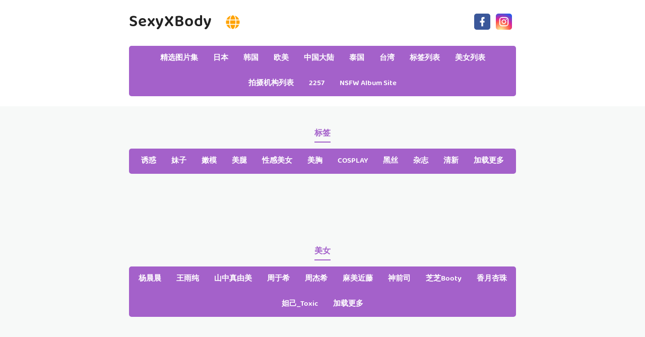

--- FILE ---
content_type: text/html; charset=utf-8
request_url: https://cn.sexyxbody.com/maker_detail/ehmgi9l
body_size: 6285
content:


<!DOCTYPE html>
<html lang="zh-CN" prefix="og: https://ogp.me/ns#">
<head>
	<meta charset="utf-8">
		<meta name="viewport" content="width=device-width, initial-scale=1, shrink-to-fit=no">
	<meta name="theme-color" content="#ccebf6">
	<link rel="icon" href="https://res.sexyxbody.com/sexyxbody/favicon.ico" type="image/x-icon">
	<meta property="og:type" content="website">
	<meta property="og:site_name" content="SexyXBody.Com">
	<title>&#x62CD;&#x6444;&#x673A;&#x6784;: &#x4F73;&#x7237;SJA - &#x7B2C;1&#x9875;,SexyXBody&#x8D85;&#x9AD8;&#x6E05;&#x767E;&#x4E07;&#x7F8E;&#x5973;&#x6027;&#x611F;&#x56FE;&#x7247;&#x96C6;</title>
        <meta property="og:title" content="&#x62CD;&#x6444;&#x673A;&#x6784;: &#x4F73;&#x7237;SJA - &#x7B2C;1&#x9875;,SexyXBody&#x8D85;&#x9AD8;&#x6E05;&#x767E;&#x4E07;&#x7F8E;&#x5973;&#x6027;&#x611F;&#x56FE;&#x7247;&#x96C6;">
	<link rel="alternate" hreflang="zh-cn" href="https://cn.sexyxbody.com/maker_detail/ehmgi9l"><link rel="alternate" hreflang="zh-tw" href="https://tw.sexyxbody.com/maker_detail/ehmgi9l"><link rel="alternate" hreflang="zh-hk" href="https://tw.sexyxbody.com/maker_detail/ehmgi9l"><link rel="alternate" hreflang="zh-sg" href="https://tw.sexyxbody.com/maker_detail/ehmgi9l"><link rel="alternate" hreflang="en" href="https://en.sexyxbody.com/maker_detail/ehmgi9l"><link rel="alternate" hreflang="ja" href="https://ja.sexyxbody.com/maker_detail/ehmgi9l"><link rel="alternate" hreflang="ko" href="https://ko.sexyxbody.com/maker_detail/ehmgi9l"><link rel="alternate" hreflang="ru" href="https://ru.sexyxbody.com/maker_detail/ehmgi9l"><link rel="alternate" hreflang="de" href="https://de.sexyxbody.com/maker_detail/ehmgi9l"><link rel="alternate" hreflang="fr" href="https://fr.sexyxbody.com/maker_detail/ehmgi9l"><link rel="alternate" hreflang="es" href="https://es.sexyxbody.com/maker_detail/ehmgi9l"><link rel="alternate" hreflang="pt" href="https://pt.sexyxbody.com/maker_detail/ehmgi9l"><link rel="alternate" hreflang="it" href="https://it.sexyxbody.com/maker_detail/ehmgi9l"><link rel="alternate" hreflang="nl" href="https://nl.sexyxbody.com/maker_detail/ehmgi9l"><link rel="alternate" hreflang="pl" href="https://pl.sexyxbody.com/maker_detail/ehmgi9l"><link rel="alternate" hreflang="id" href="https://id.sexyxbody.com/maker_detail/ehmgi9l"><link rel="alternate" hreflang="th" href="https://th.sexyxbody.com/maker_detail/ehmgi9l"><link rel="alternate" hreflang="vi" href="https://vi.sexyxbody.com/maker_detail/ehmgi9l"><link rel="alternate" hreflang="x-default" href="https://en.sexyxbody.com/maker_detail/ehmgi9l">
	<meta name="keywords" content="&#x62CD;&#x6444;&#x673A;&#x6784;[&#x4F73;&#x7237;SJA],SexyXBody&#x8D85;&#x9AD8;&#x6E05;&#x767E;&#x4E07;&#x7F8E;&#x5973;&#x6027;&#x611F;&#x56FE;&#x7247;&#x96C6;">
	<meta name="description" content="&#x62CD;&#x6444;&#x673A;&#x6784;[&#x4F73;&#x7237;SJA] - &#x7B2C;1&#x9875;,SexyXBody&#x8D85;&#x9AD8;&#x6E05;&#x767E;&#x4E07;&#x7F8E;&#x5973;&#x6027;&#x611F;&#x56FE;&#x7247;&#x96C6;">
<meta property="og:description" content="&#x62CD;&#x6444;&#x673A;&#x6784;[&#x4F73;&#x7237;SJA] - &#x7B2C;1&#x9875;,SexyXBody&#x8D85;&#x9AD8;&#x6E05;&#x767E;&#x4E07;&#x7F8E;&#x5973;&#x6027;&#x611F;&#x56FE;&#x7247;&#x96C6;">
	<link rel="canonical" href="https://cn.sexyxbody.com/maker_detail/ehmgi9l">
<meta property="og:url" content="https://cn.sexyxbody.com/maker_detail/ehmgi9l">
<meta property="og:image" content="https://cn.sexyxbody.com/sexyxbody/css/images/favicon_400x400_alpha.png">
<meta property="og:image:width" content="400">
<meta property="og:image:height" content="400">
	<script type="application/ld&#x2B;json"></script>
	<base href="/">
	<!-- Global site tag (gtag.js) - Google Analytics --><script async src="https://www.googletagmanager.com/gtag/js?id=G-V0P4HRP9B4"></script><script>	window.dataLayer = window.dataLayer || [];	function gtag() { dataLayer.push(arguments); }	gtag('js', new Date());	gtag('config', 'G-V0P4HRP9B4');</script>
    <link rel="stylesheet" href="https://res.sexyxbody.com/sexyxbody/css/bootstrap.min.css">
    <link rel="stylesheet" href="https://res.sexyxbody.com/sexyxbody/lib/lightbox2/css/lightbox.min.css">
    <link rel="stylesheet" href="https://res.sexyxbody.com/sexyxbody/css/flickity.min.css">
	<link rel="preconnect" href="https://fonts.googleapis.com">
	<link rel="preconnect" href="https://fonts.gstatic.com" crossorigin>
	<link href="https://fonts.googleapis.com/css2?family=Open+Sans&display=swap" rel="stylesheet">
	<link href="https://res.sexyxbody.com/sexyxbody/css/icomoon/style.css" rel="stylesheet">
	<link rel="stylesheet" href="https://res.sexyxbody.com/sexyxbody/lib/jquery-modal/jquery.modal.min.css?v=20260118063805">
	<link rel="stylesheet" href="https://res.sexyxbody.com/sexyxbody/components.min.css?v=20260118063805">
	<link rel="alternate" type="application/rss+xml" title="RSS Feed for sexyxbody.com" href="https://rss.sexyxbody.com/api/cn/rss">
	<style>
		.lg-has-iframe {
			position: absolute;
			top: 0px;
			bottom: 0px;
		}

		iframe.lg-object {
			width: 400px !important;
			height: 800px !important;
			margin-top: 0px !important;
		}
	</style>
		<script defer type='text/javascript' src='//t84c3srgclc9.com/29/e0/61/29e061b9f145cdaa2603bb17067e3d46.js'></script>
</head>
<body>
	<div id="root">
	<div id="languages-menu-29059f7ab30620f0be06d7ff0f2f48106e427fc4"><div class><div class="language-item"><a class="on-popunder" id="5a36bd34-23f5-4bc3-bc79-6be8e743251e" href="https://cn.sexyxbody.com/maker_detail/ehmgi9l">&#x7B80;&#x4F53;&#x4E2D;&#x6587;</a></div><div class="language-item"><a class="on-popunder" id="f60023e3-d1fb-40e8-a723-8d9612c903d0" href="https://tw.sexyxbody.com/maker_detail/ehmgi9l">&#x7E41;&#x9AD4;&#x4E2D;&#x6587;</a></div><div class="language-item"><a class="on-popunder" id="31fc0ad3-f6f4-4e3b-884a-4c11af828604" href="https://en.sexyxbody.com/maker_detail/ehmgi9l">English</a></div><div class="language-item"><a class="on-popunder" id="fdc47626-d4e7-4fc1-a529-b4de7122f5a4" href="https://ja.sexyxbody.com/maker_detail/ehmgi9l">&#x65E5;&#x672C;&#x8A9E;</a></div><div class="language-item"><a class="on-popunder" id="08bdc302-492c-48de-9bbe-a3e08c54030b" href="https://ko.sexyxbody.com/maker_detail/ehmgi9l">&#xD55C;&#xAD6D;&#xC5B4;</a></div><div class="language-item"><a class="on-popunder" id="89b90a0f-bef5-4e59-b1e6-d54fd8a287fb" href="https://id.sexyxbody.com/maker_detail/ehmgi9l">Bahasa Indonesia</a></div><div class="language-item"><a class="on-popunder" id="2e3df76e-5ad5-4351-add1-6cd46500461a" href="https://th.sexyxbody.com/maker_detail/ehmgi9l">&#xE44;&#xE17;&#xE22;</a></div><div class="language-item"><a class="on-popunder" id="94534c04-aa68-4fbb-b50b-1e8a8e47b132" href="https://vi.sexyxbody.com/maker_detail/ehmgi9l">Ti&#x1EBF;ng Vi&#x1EC7;t</a></div><div class="language-item"><a class="on-popunder" id="966e0921-e12c-4feb-a75f-f3ad36aaa5f7" href="https://ru.sexyxbody.com/maker_detail/ehmgi9l">P&#x443;&#x441;&#x441;&#x43A;&#x438;&#x439;</a></div><div class="language-item"><a class="on-popunder" id="26efee9d-7fce-4522-a47e-9edf8a0b5217" href="https://de.sexyxbody.com/maker_detail/ehmgi9l">Deutsche</a></div><div class="language-item"><a class="on-popunder" id="87d56b3b-bf15-4a1a-97f9-13687f225ba1" href="https://fr.sexyxbody.com/maker_detail/ehmgi9l">Fran&#xE7;ais</a></div><div class="language-item"><a class="on-popunder" id="f7055556-e016-4228-b33c-a603031f9f06" href="https://es.sexyxbody.com/maker_detail/ehmgi9l">Espa&#xF1;ol</a></div><div class="language-item"><a class="on-popunder" id="5a36bd34-23f5-4bc3-bc79-6be8e743251e" href="https://pt.sexyxbody.com/maker_detail/ehmgi9l">Portugu&#xEA;s</a></div><div class="language-item"><a class="on-popunder" id="172554c1-d394-4ec0-a0aa-b9190f8e9fbb" href="https://it.sexyxbody.com/maker_detail/ehmgi9l">Italiano</a></div><div class="language-item"><a class="on-popunder" id="c18b9aed-d6ad-4a63-9d85-14087613fe06" href="https://nl.sexyxbody.com/maker_detail/ehmgi9l">Nederlands</a></div><div class="language-item"><a class="on-popunder" id="2851a147-8db7-426b-aeaf-b39ad9db6f87" href="https://pl.sexyxbody.com/maker_detail/ehmgi9l">Polskie</a></div></div>
<img id="close-languages" src="https://res.sexyxbody.com/sexyxbody/css/images/times-circle-regular-pink.svg" style="width:32px;&#xA;&#x9;&#x9;height:32px;&#xA;&#x9;&#x9;background-color: #ffffff;&#xA;&#x9;&#x9;border-radius: 16px;&#xA;&#x9;&#x9;position: absolute;&#xA;&#x9;&#x9;top: 50px;&#xA;&#x9;&#x9;right: 50px;"></div>
	<div class="header-top" id="header-top" itemscope="itemscope" itemtype="https://schema.org/WPHeader"><div class="header-batas"><div class="header-inner-wrap"><div class="header section" id="header"><div class="widget Header" data-version="1" id="Header1"><div id="header-inner"><div class="titlewrapper"><h1 class="title"><a class="on-popunder" href="https://cn.sexyxbody.com/" title="SexyXBody"><span itemprop="name">SexyXBody</span></a>
								<img id="open-languages" style="position:relative;left:20px;width:28px;height:28px;" src="https://res.sexyxbody.com/sexyxbody/css/images/globe-solid-pink.svg"></h1></div>
						<div class="descriptionwrapper"><p class="description"><span>System.Func`2[System.String,System.String]</span></p></div></div></div></div></div>
		<div class="social-iconku"><a href="https://www.facebook.com/sharer/sharer.php?u=https%3a%2f%2fcn.sexyxbody.com%2fmaker_detail%2fSexyXBody" rel="nofollow noopener" target="_blank" title="Like Our Facebook"><svg style="background: #3a579a;border-radius: 5px;padding: 5px;" viewbox="0 0 24 24"><path d="M17,2V2H17V6H15C14.31,6 14,6.81 14,7.5V10H14L17,10V14H14V22H10V14H7V10H10V6A4,4 0 0,1 14,2H17Z" fill="#ffffff"></path></svg></a>
			<a href="https://www.facebook.com/sharer/sharer.php?u=https%3a%2f%2fcn.sexyxbody.com%2fmaker_detail%2fSexyXBody" rel="nofollow noopener" target="_blank" title="Follow Our Instagram"><svg style="background: radial-gradient(circle at 30% 107%, #fdf497 0%, #fdf497 5%, #fd5949 45%,#d6249f 60%,#285AEB 90%);border-radius: 5px;padding: 5px;" viewbox="0 0 24 24"><path d="M7.8,2H16.2C19.4,2 22,4.6 22,7.8V16.2A5.8,5.8 0 0,1 16.2,22H7.8C4.6,22 2,19.4 2,16.2V7.8A5.8,5.8 0 0,1 7.8,2M7.6,4A3.6,3.6 0 0,0 4,7.6V16.4C4,18.39 5.61,20 7.6,20H16.4A3.6,3.6 0 0,0 20,16.4V7.6C20,5.61 18.39,4 16.4,4H7.6M17.25,5.5A1.25,1.25 0 0,1 18.5,6.75A1.25,1.25 0 0,1 17.25,8A1.25,1.25 0 0,1 16,6.75A1.25,1.25 0 0,1 17.25,5.5M12,7A5,5 0 0,1 17,12A5,5 0 0,1 12,17A5,5 0 0,1 7,12A5,5 0 0,1 12,7M12,9A3,3 0 0,0 9,12A3,3 0 0,0 12,15A3,3 0 0,0 15,12A3,3 0 0,0 12,9Z" fill="#ffffff"></path></svg></a></div>
		<div id="navigation"><nav class="main-nav" itemscope="itemscope" itemtype="https://schema.org/SiteNavigationElement" role="navigation"><ul class="menu"><li><a class="on-popunder" itemprop="url" href="https://cn.sexyxbody.com/" title="&#x7CBE;&#x9009;&#x56FE;&#x7247;&#x96C6;"><span itemprop="name">&#x7CBE;&#x9009;&#x56FE;&#x7247;&#x96C6;</span></a></li><li><a class="on-popunder" itemprop="url" href="https://cn.sexyxbody.com/zone_detail/jrnmnh1" title="&#x65E5;&#x672C;"><span itemprop="name">&#x65E5;&#x672C;</span></a></li><li><a class="on-popunder" itemprop="url" href="https://cn.sexyxbody.com/zone_detail/o60osxi" title="&#x97E9;&#x56FD;"><span itemprop="name">&#x97E9;&#x56FD;</span></a></li><li><a class="on-popunder" itemprop="url" href="https://cn.sexyxbody.com/zone_detail/jllgygc" title="&#x6B27;&#x7F8E;"><span itemprop="name">&#x6B27;&#x7F8E;</span></a></li><li><a class="on-popunder" itemprop="url" href="https://cn.sexyxbody.com/zone_detail/iyvaahe" title="&#x4E2D;&#x56FD;&#x5927;&#x9646;"><span itemprop="name">&#x4E2D;&#x56FD;&#x5927;&#x9646;</span></a></li><li><a class="on-popunder" itemprop="url" href="https://cn.sexyxbody.com/zone_detail/jyt7q2o" title="&#x6CF0;&#x56FD;"><span itemprop="name">&#x6CF0;&#x56FD;</span></a></li><li><a class="on-popunder" itemprop="url" href="https://cn.sexyxbody.com/zone_detail/ouz5i1j" title="&#x53F0;&#x6E7E;"><span itemprop="name">&#x53F0;&#x6E7E;</span></a></li><li><a class="on-popunder" itemprop="url" href="https://cn.sexyxbody.com/tag_list/" title="&#x6807;&#x7B7E;&#x5217;&#x8868;"><span itemprop="name">&#x6807;&#x7B7E;&#x5217;&#x8868;</span></a></li><li><a class="on-popunder" itemprop="url" href="https://cn.sexyxbody.com/actor_list/" title="&#x7F8E;&#x5973;&#x5217;&#x8868;"><span itemprop="name">&#x7F8E;&#x5973;&#x5217;&#x8868;</span></a></li><li><a class="on-popunder" itemprop="url" href="https://cn.sexyxbody.com/maker_list/" title="&#x62CD;&#x6444;&#x673A;&#x6784;&#x5217;&#x8868;"><span itemprop="name">&#x62CD;&#x6444;&#x673A;&#x6784;&#x5217;&#x8868;</span></a></li><li><a class="on-popunder" itemprop="url" href="https://cn.sexyxbody.com/l2257" title="2257"><span itemprop="name">2257</span></a></li><li><a class="on-popunder" itemprop="url" href="https://beautyxpic.com" title="NSFW Album Site"><span itemprop="name">NSFW Album Site</span></a></li></ul></nav></div></div></div>
<div class="clear"></div>
				<div id="div-vs-ads-left" style="float: left;
								position: absolute;
								left: calc(50% - 548px);
								top: 233px;">
									<div style="width:160px;height:600px;margin-bottom:5px;">
										<script type="text/javascript">	atOptions = {		'key' : '76eb9480ae50d66674c8707692d44843',		'format' : 'iframe',		'height' : 600,		'width' : 160,		'params' : {}	};	document.write('<scr' + 'ipt type="text/javascript" src="http' + (location.protocol === 'https:' ? 's' : '') + '://t84c3srgclc9.com/76eb9480ae50d66674c8707692d44843/invoke.js"></scr' + 'ipt>');</script>
									</div>
				</div>
				<div id="div-vs-ads-right" style="float: right;
								position: absolute;
								right: calc(50% - 548px);
								top: 233px;">
									<div style="width:160px;height:600px;margin-bottom:5px;">
										<script type="text/javascript">	atOptions = {		'key' : '76eb9480ae50d66674c8707692d44843',		'format' : 'iframe',		'height' : 600,		'width' : 160,		'params' : {}	};	document.write('<scr' + 'ipt type="text/javascript" src="http' + (location.protocol === 'https:' ? 's' : '') + '://t84c3srgclc9.com/76eb9480ae50d66674c8707692d44843/invoke.js"></scr' + 'ipt>');</script>
									</div>
				</div>
	<a name="list"></a>
<div id="wrapper-sexyxbody"><div id="sexyxbody"><div class="header no-items section" id="topwrapp"></div></div>
	<div id="content-wrapper-sexyxbody"><div id="main-wrapper-sexyxbody"><minisitesearchbar></minisitesearchbar>
			<div class="clear"></div>
			<div class="main section" id="main"><div class="widget Blog" data-version="1" id="Blog1">
					<div class="blog-feeds"></div></div></div></div>
		<div class="clear">&nbsp;</div></div>
	<minisitepopularlist></minisitepopularlist>

<div style="text-align: center;display:inline-block;width:100%;"><h2 style="&#xA;&#x9;&#x9;&#x9;position: relative;&#xA;&#x9;&#x9;&#x9;overflow: hidden;&#xA;&#x9;&#x9;&#x9;margin: 0 auto 5px auto;&#xA;&#x9;&#x9;&#x9;color: #A461CA;&#xA;&#x9;&#x9;&#x9;display: inline-block;&#xA;&#x9;&#x9;&#x9;z-index: 1;&#xA;&#x9;&#x9;&#x9;padding: 3px 0;&#xA;&#x9;&#x9;&#x9;font-size: 16px;&#xA;&#x9;&#x9;&#x9;border-bottom: 2px solid;&#xA;&#x9;&#x9;">&#x6807;&#x7B7E;</h2></div>
<div class="containerna" id="Sidebarku1" itemscope="itemscope" itemtype="https://schema.org/WPSideBar" role="complementary"><div class="sidebar section" id="sidebar1"><div class="widget Label" data-version="1" id="Label1"><h2>&#x6807;&#x7B7E;</h2>
			<div class="widget-content list-label-widget-content"><ul><li><a dir="ltr" class="on-popunder" href="/tag_detail/olhflyl">&#x8BF1;&#x60D1;</a></li><li><a dir="ltr" class="on-popunder" href="/tag_detail/2reu3xu">&#x59B9;&#x5B50;</a></li><li><a dir="ltr" class="on-popunder" href="/tag_detail/ex7fukt">&#x5AE9;&#x6A21;</a></li><li><a dir="ltr" class="on-popunder" href="/tag_detail/iknw5pq">&#x7F8E;&#x817F;</a></li><li><a dir="ltr" class="on-popunder" href="/tag_detail/i0ssmzq">&#x6027;&#x611F;&#x7F8E;&#x5973;</a></li><li><a dir="ltr" class="on-popunder" href="/tag_detail/jdgcynv">&#x7F8E;&#x80F8;</a></li><li><a dir="ltr" class="on-popunder" href="/tag_detail/ou1pkhv">COSPLAY</a></li><li><a dir="ltr" class="on-popunder" href="/tag_detail/uacoywu">&#x9ED1;&#x4E1D;</a></li><li><a dir="ltr" class="on-popunder" href="/tag_detail/lhrqv3f">&#x6742;&#x5FD7;</a></li><li><a dir="ltr" class="on-popunder" href="/tag_detail/l8lb65m">&#x6E05;&#x65B0;</a></li><li><a dir="ltr" class="on-popunder" href="/tag_list">&#x52A0;&#x8F7D;&#x66F4;&#x591A;</a></li></ul></div></div></div></div>
<div class="clear"></div><div style="text-align:center;margin-bottom:10px;margin-top:10px;width:100%;height:110px;"><ins class="eas6a97888e" data-zoneid="4685576"></ins></div><minisiterelatedlist></minisiterelatedlist>

<div style="text-align: center;display:inline-block;width:100%;"><h2 style="&#xA;&#x9;&#x9;&#x9;position: relative;&#xA;&#x9;&#x9;&#x9;overflow: hidden;&#xA;&#x9;&#x9;&#x9;margin: 0 auto 5px auto;&#xA;&#x9;&#x9;&#x9;color: #A461CA;&#xA;&#x9;&#x9;&#x9;display: inline-block;&#xA;&#x9;&#x9;&#x9;z-index: 1;&#xA;&#x9;&#x9;&#x9;padding: 3px 0;&#xA;&#x9;&#x9;&#x9;font-size: 16px;&#xA;&#x9;&#x9;&#x9;border-bottom: 2px solid;&#xA;&#x9;&#x9;">&#x7F8E;&#x5973;</h2></div>
<div class="containerna" id="Sidebarku2" itemscope="itemscope" itemtype="https://schema.org/WPSideBar" role="complementary"><div class="sidebar section" id="sidebar2"><div class="widget Label" data-version="1" id="Label2"><h2>&#x7F8E;&#x5973;</h2>
			<div class="widget-content list-label-widget-content"><ul><li><a dir="ltr" class="on-popunder" href="/sexy_actor/omznm60">&#x6768;&#x6668;&#x6668;</a></li><li><a dir="ltr" class="on-popunder" href="/sexy_actor/ihtlce2">&#x738B;&#x96E8;&#x7EAF;</a></li><li><a dir="ltr" class="on-popunder" href="/sexy_actor/23oxon1">&#x5C71;&#x4E2D;&#x771F;&#x7531;&#x7F8E;</a></li><li><a dir="ltr" class="on-popunder" href="/sexy_actor/ek1ctq8">&#x5468;&#x4E8E;&#x5E0C;</a></li><li><a dir="ltr" class="on-popunder" href="/sexy_actor/jha76p1">&#x5468;&#x6770;&#x5E0C;</a></li><li><a dir="ltr" class="on-popunder" href="/sexy_actor/205a4ns">&#x9EBB;&#x7F8E;&#x8FD1;&#x85E4;</a></li><li><a dir="ltr" class="on-popunder" href="/sexy_actor/ujhzzkd">&#x795E;&#x524D;&#x53F8;</a></li><li><a dir="ltr" class="on-popunder" href="/sexy_actor/e7zb294">&#x829D;&#x829D;Booty</a></li><li><a dir="ltr" class="on-popunder" href="/sexy_actor/umynwyj">&#x9999;&#x6708;&#x674F;&#x73E0;</a></li><li><a dir="ltr" class="on-popunder" href="/sexy_actor/idtb4eq">&#x59B2;&#x5DF1;_Toxic</a></li><li><a dir="ltr" class="on-popunder" href="/actor_list">&#x52A0;&#x8F7D;&#x66F4;&#x591A;</a></li></ul></div></div></div></div>
<div class="clear"></div><div style="text-align:center;margin-bottom:10px;margin-top:10px;width:100%;height:110px;"><ins class="eas6a97888e" data-zoneid="4685576"></ins></div><div style="text-align: center;display:inline-block;width:100%;"><h2 style="&#xA;&#x9;&#x9;&#x9;position: relative;&#xA;&#x9;&#x9;&#x9;overflow: hidden;&#xA;&#x9;&#x9;&#x9;margin: 0 auto 5px auto;&#xA;&#x9;&#x9;&#x9;color: #A461CA;&#xA;&#x9;&#x9;&#x9;display: inline-block;&#xA;&#x9;&#x9;&#x9;z-index: 1;&#xA;&#x9;&#x9;&#x9;padding: 3px 0;&#xA;&#x9;&#x9;&#x9;font-size: 16px;&#xA;&#x9;&#x9;&#x9;border-bottom: 2px solid;&#xA;&#x9;&#x9;">&#x62CD;&#x6444;&#x673A;&#x6784;</h2></div>
<div class="containerna" id="Sidebarku3" itemscope="itemscope" itemtype="https://schema.org/WPSideBar" role="complementary"><div class="sidebar section" id="sidebar3"><div class="widget Label" data-version="1" id="Label3"><h2>&#x62CD;&#x6444;&#x673A;&#x6784;</h2>
			<div class="widget-content list-label-widget-content"><ul><li><a dir="ltr" class="on-popunder" href="/maker_detail/emf8dq3">&#x79C0;&#x4EBA;&#x7F51;</a></li><li><a dir="ltr" class="on-popunder" href="/maker_detail/o65i9hd">&#x7F51;&#x7EDC;&#x7F8E;&#x5973;</a></li><li><a dir="ltr" class="on-popunder" href="/maker_detail/jtxsazn">&#x5C24;&#x679C;&#x5708;&#x7231;&#x5C24;&#x7269;</a></li><li><a dir="ltr" class="on-popunder" href="/maker_detail/2f1fkz9">LovePop</a></li><li><a dir="ltr" class="on-popunder" href="/maker_detail/u14hutc">DGC</a></li><li><a dir="ltr" class="on-popunder" href="/maker_detail/ia4l3wf">&#x4E3D;&#x67DC;</a></li><li><a dir="ltr" class="on-popunder" href="/maker_detail/u496tza">Minisuka.tv</a></li><li><a dir="ltr" class="on-popunder" href="/maker_detail/et9pbr5">RQ-STAR</a></li><li><a dir="ltr" class="on-popunder" href="/maker_detail/l9ii46v">&#x5F02;&#x601D;&#x8DA3;&#x5411;</a></li><li><a dir="ltr" class="on-popunder" href="/maker_detail/jgvuxiz">Digi-Gra</a></li><li><a dir="ltr" class="on-popunder" href="/maker_list">&#x52A0;&#x8F7D;&#x66F4;&#x591A;</a></li></ul></div></div></div></div>
<div class="clear"></div><div style="text-align:center;margin-bottom:10px;margin-top:10px;width:100%;height:110px;"><ins class="eas6a97888e" data-zoneid="4685576"></ins></div></div>
	<button type="button" class="btn-floating btn-lg" id="btn-back-to-top" style="z-index: 100000;&#xA;                padding-top: 5px;&#xA;                padding-left: 10px;&#xA;                border-radius: 24px;&#xA;                padding-right: 10px;&#xA;                padding-bottom: 8px;border-radius: 24px;color: #fff;background-color: #47c2dc;border-color: #47c2dc;"><img src="https://res.sexyxbody.com/sexyxbody/css/images/arrow-up-solid.svg" width="24px" height="24px" alt="Goto Top"></button>
	<div class="loading" style="display:block;"><img src="https://res.sexyxbody.com/sexyxbody/css/images/loading_200x200.svg" width="200px" height="200px" alt="Loading"></div>
	<div id="footer-wrap" itemscope="itemscope" itemtype="https://schema.org/WPFooter"><div id="footer2">
		Copyright © 2020-2026
		<a href="https://cn.sexyxbody.com/" itemprop="url" title="SexyXBody"><span itemprop="copyrightHolder">SexyXBody</span></a> All rights reserved. 
		<span id="secureid">Created by <a href="https://cn.sexyxbody.com/" rel="nofollow noopener" target="_blank" title="UniStudio">UniStudio</a></span></div></div>
	</div>
	<ins class="eas6a97888e" data-zoneid="4685590"></ins>
<script defer type='text/javascript' src='//t84c3srgclc9.com/e1/31/d4/e131d4c43479144b423c6f18b4129f4b.js'></script>
	<script src="https://res.sexyxbody.com/sexyxbody/js/jquery.min.js"></script>
	<script src="https://res.sexyxbody.com/sexyxbody/js/bootstrap.min.js"></script>
	<script src="https://res.sexyxbody.com/sexyxbody/lib/lightbox2/js/lightbox.min.js"></script>
	<script src="https://res.sexyxbody.com/sexyxbody/lib/jquery-modal/jquery.modal.min.js?v=20260118063805"></script>
	<script src="https://res.sexyxbody.com/sexyxbody/components.min.js?v=20260118063805"></script>
	<script type="text/javascript">
		$.ajaxSetup({cache: true});
		$.getScript( "https://res.sexyxbody.com/sexyxbody/js/lazyload.min.js", function( data, textStatus, jqxhr ) {
			let images = document.querySelectorAll("img.lazyloaded");
			lazyload(images);
		});
		const bindLoading = function()
		{
			$('a[unload!="on"]').on('click',function(){
				setLoadingStatus(true);
			});
		};
		$(document).ready(function(){
			$(window).scroll(function() {
				//debugger;
				var left = $("#left");
				var right = $("#right");

				var currentTop = $(document).scrollTop();
				if(left && right && left.length === 1 && right.length === 1)
				{
					var scrollTop = currentTop + 50;
					//console.log(scrollTop);
					left.css( "top", scrollTop + "px" ); //.fadeOut( "slow" );
					right.css( "top", scrollTop + "px" ); //.fadeOut( "slow" );
				}
			});
			bindLoading();
			//setTimeout(function(){
			setLoadingStatus(false);
			//},1000*3);
			setInterval(function(){
				//console.log("Set loading false");
				setLoadingStatus(false);
			},1000*5);
			if(regNavMenus) regNavMenus();
			if(gotoTag) gotoTag();

			$("#btSearch").click(function(){
				setLoadingStatus(true);
				var searchPath = $("#hidSearchPath").val();
				var searchKey = $("#txtSearchKey").val();
				window.location.href = searchPath + "/" + encodeURIComponent(searchKey);
				return false;
			});
			$("#txtSearchKey").keypress(function (e) {
			  if (e.which == 13) {
				$("#btSearch").click();
				return false;    
			  }
			});
			
			$("#aDownload").click(function(){
				const rIframeSrc = $('#hIframeSrc').val();
				$('#rIframe').attr('src',rIframeSrc);
				$("#ex1").jqmodal();
				return false;
			});

			window.onscroll = function() {
				var adContainerLeft = document.getElementById("div-vs-ads-left");
				var adContainerRight = document.getElementById("div-vs-ads-right");

				if (adContainerLeft && adContainerRight) {
					var scrollPosition = window.scrollY || document.documentElement.scrollTop;

					var newTop = 233 + scrollPosition; // 233 是初始的 top 值
					adContainerLeft.style.top = newTop + "px";
					adContainerRight.style.top = newTop + "px";
				}
			};
		});
	</script>
	
	<div id="histats_counter"></div>
	<script type="text/javascript">var _Hasync= _Hasync|| [];
	_Hasync.push(['Histats.startgif', '1,4654236,4,10046,"div#histatsC {position: absolute;top:0px;left:0px;}body>div#histatsC {position: fixed;}"']);
	_Hasync.push(['Histats.fasi', '1']);
	_Hasync.push(['Histats.track_hits', '']);
	(function() {
	var hs = document.createElement('script'); hs.type = 'text/javascript'; hs.async = true;
	hs.src = ('//s10.histats.com/js15_gif_as.js');
	(document.getElementsByTagName('head')[0] || document.getElementsByTagName('body')[0]).appendChild(hs);
	})();</script>
	<noscript><a href="/" alt="" target="_blank"><div id="histatsC"><img border="0" src="//s4is.histats.com/stats/i/4654236.gif?4654236&103"></div></a>
	</noscript>
<script defer src="https://static.cloudflareinsights.com/beacon.min.js/vcd15cbe7772f49c399c6a5babf22c1241717689176015" integrity="sha512-ZpsOmlRQV6y907TI0dKBHq9Md29nnaEIPlkf84rnaERnq6zvWvPUqr2ft8M1aS28oN72PdrCzSjY4U6VaAw1EQ==" data-cf-beacon='{"version":"2024.11.0","token":"6fbbfe9f96f445e8a7cbf58357f53b52","r":1,"server_timing":{"name":{"cfCacheStatus":true,"cfEdge":true,"cfExtPri":true,"cfL4":true,"cfOrigin":true,"cfSpeedBrain":true},"location_startswith":null}}' crossorigin="anonymous"></script>
</body>
</html>

